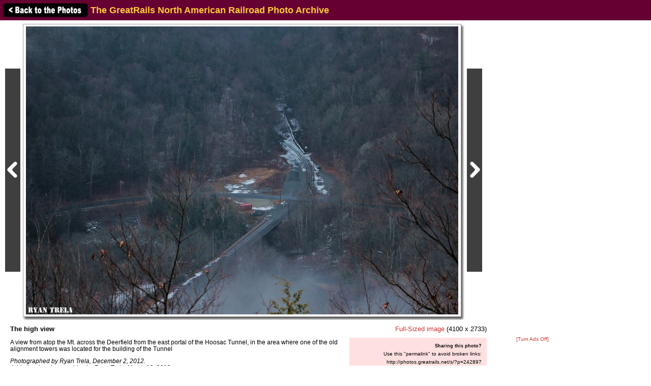

--- FILE ---
content_type: text/html; charset=utf-8
request_url: https://www.google.com/recaptcha/api2/aframe
body_size: 266
content:
<!DOCTYPE HTML><html><head><meta http-equiv="content-type" content="text/html; charset=UTF-8"></head><body><script nonce="FYQCnawRVl9FwMExrOhgdw">/** Anti-fraud and anti-abuse applications only. See google.com/recaptcha */ try{var clients={'sodar':'https://pagead2.googlesyndication.com/pagead/sodar?'};window.addEventListener("message",function(a){try{if(a.source===window.parent){var b=JSON.parse(a.data);var c=clients[b['id']];if(c){var d=document.createElement('img');d.src=c+b['params']+'&rc='+(localStorage.getItem("rc::a")?sessionStorage.getItem("rc::b"):"");window.document.body.appendChild(d);sessionStorage.setItem("rc::e",parseInt(sessionStorage.getItem("rc::e")||0)+1);localStorage.setItem("rc::h",'1766979221000');}}}catch(b){}});window.parent.postMessage("_grecaptcha_ready", "*");}catch(b){}</script></body></html>